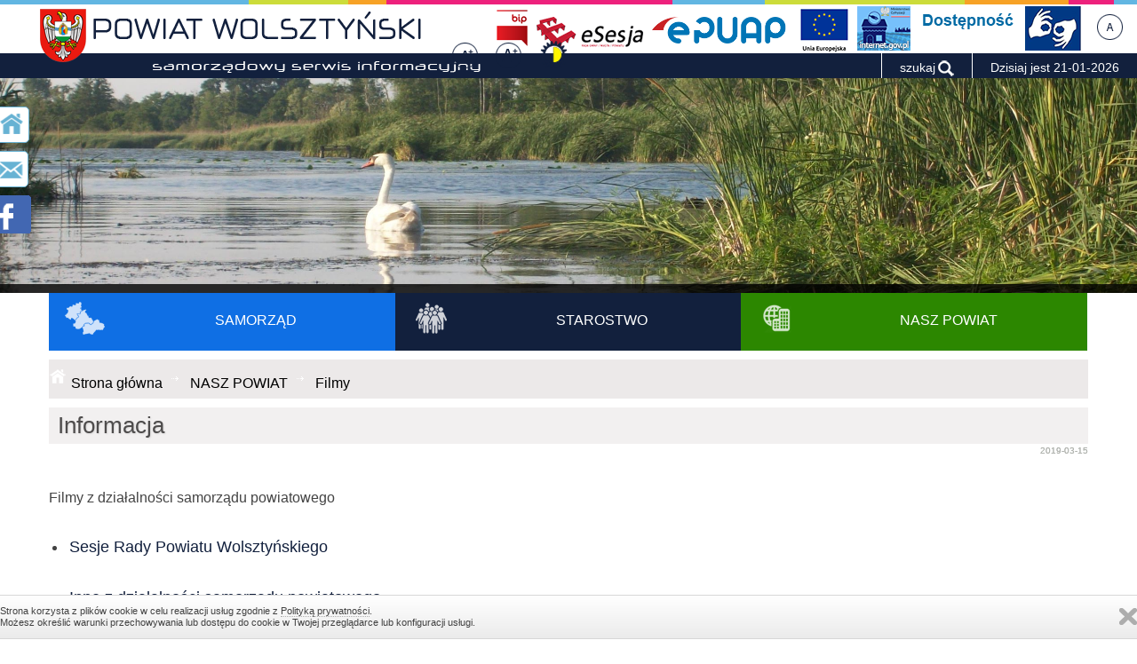

--- FILE ---
content_type: text/html; charset=UTF-8
request_url: https://www.powiatwolsztyn.pl/filmy_cms_108_.html
body_size: 8853
content:
<!DOCTYPE html>
<HTML LANG="pl" DIR="ltr">
<HEAD>
<META HTTP-EQUIV="content-type" CONTENT="text/html; charset=utf-8" >
<link rel="stylesheet" href="css/w3.css" />
<link href='http://fonts.googleapis.com/css?family=Roboto&subset=latin,latin-ext' rel='stylesheet' type='text/css' />
<script defer src="https://use.fontawesome.com/releases/v5.0.9/js/all.js" integrity="sha384-8iPTk2s/jMVj81dnzb/iFR2sdA7u06vHJyyLlAd4snFpCl/SnyUjRrbdJsw1pGIl" crossorigin="anonymous"></script>
<meta name="msapplication-TileColor" content="#ffffff" />
<meta name="msapplication-TileImage" content="ico/ms-icon-144x144.png" />
<meta name="theme-color" content="#ffffff" />

<meta name="viewport" content="width=device-width, initial-scale=1, maximum-scale=1" />
<link rel="stylesheet" href="css/menu/slicknav.css" type="text/css" />
<link rel="stylesheet" href="css/tooltipster.css" type="text/css" />
<link rel="stylesheet" media="(min-width: 40em)" href="css/jqueryslidemenu.css" />
<script   src="js/menu/modernizr.min.js"></script>
<script  src="js/skrypty.js"></script>



<link rel="stylesheet" href="bootstrap/css/bootstrap.min.css" type="text/css"/>
<link rel="stylesheet" href="bootstrap/css/bootstrap-responsive.min.css" type="text/css" />


<link rel="stylesheet" href="calendar/jquery-ui.css" type="text/css" />



  <script >
      function showMenu(item) {
        var obj = document.getElementById(item);


        if (obj.style.display == 'none'){
          obj.style.display='';
        } else {
          obj.style.display='none';
        }
      }
      </script>


<link rel="stylesheet" href="css/style_mob.css" type="text/css" />
<link rel="stylesheet" href="css/wizualizacja.css" type="text/css" />
<link rel="stylesheet" href="css/owl-carousel/owl.carousel.css"  />
<link rel="stylesheet" href="css/news.css"  />
<!--[if lte IE 7]>
<style type="text/css">
html .jqueryslidemenu{height: 1%;}
</style>
<![endif]-->

<script   src="js/jquery-1.7.2.min.js"></script>
<script   src="js/jqueryslidemenu.js"></script>
<script src="js/menu/jquery.slicknav.js"></script>
<script >
$(document).ready(function(){
	$('#menu').slicknav();
});
</script>

<title>Serwis Internetowy Starostwa Powiatowego w Wolsztynie</title><meta name="keywords" content="Samorząd Powiatowy, Serwis Internetowy Starostwa Powiatowego w Wolsztynie,Powiat Wolsztyński, Starostwo Powiatowe w Wolsztynie" /><META NAME="Keywords" CONTENT=""><title>Serwis Internetowy Starostwa Powiatowego w Wolsztynie</title><meta name="keywords" content="Samorząd Powiatowy, Serwis Internetowy Starostwa Powiatowego w Wolsztynie,Powiat Wolsztyński, Starostwo Powiatowe w Wolsztynie" />





       <script  >
	$(document).ready(function() {
		$('.obrazek').css('cursor', 'pointer');

		$('.obrazek').hover(function() { //kursor wchodzi
			$('.obrazek').stop().animate({'opacity': 0.5}, "slow");
			$(this).stop().animate({'opacity': 1}, "slow");
		},function() { //kursor wychodzi
			$('.obrazek').stop().animate({'opacity': 1}, "slow");
		});
	});
</script>

<script >
function selecturl(s) {
       var gourl = s.options[s.selectedIndex].value;       window.top.location.href = gourl;
}
</script>
<script   >
function popUp(url,windowName,windowTitle,closeOnClick,width,height,t){
       if(!url)return
       function readSize(){if(t.complete)showPopup(t.width,t.height);else setTimeout(readSize,1e2)}
       function showPopup(w,h){with(window.open('',windowName||'','width='+(width||w)+',height='+(height||h)).document){open();write('<html><head><title>'+(windowTitle||'')+'</title></head><body style="margin:0;padding:0"><img src="'+url+'" style="display:block'+(closeOnClick?';cursor: pointer" onclick="self.close()" title="Zamknij okno"':'"')+'></body></html>');close()}}
       if(!width||!height)t=new Image(),t.src=url,readSize()
       else showPopup(width,height)
}
</script>
<script  >
  function changeIt(newLoc){window.location.href=newLoc}
</script>
<script  >
<!--
function displayWindow(url, width, height) {
        var Win = window.open(url,"displayWindow",'width=' + width + ',height=' + height + ',resizable=0,scrollbars=yes,menubar=no' );
}
//-->
</script>
	<script   src="js/jquery.tooltipster.js"></script>
	<script  >
		$(document).ready(function() {
			$('.tooltip').tooltipster();
		});
	</script>
	<script   src="bootstrap/js/bootstrap.min.js"></script>
<script   src="calendar/jquery-ui.js"></script>
<link rel="stylesheet" href="css/divante.cookies.min.css" type="text/css" media="all" />
<script   src="js/divante.cookies.min.js"></script>


<!-- Global site tag (gtag.js) - Google Analytics -->
<script async src="https://www.googletagmanager.com/gtag/js?id=UA-137907125-1"></script>
<script>
  window.dataLayer = window.dataLayer || [];
  function gtag(){dataLayer.push(arguments);}
  gtag('js', new Date());

  gtag('config', 'UA-137907125-1');
</script> 
</head>
<body>
<div id="kol_head1"></div>
<div id="fb-root"></div>
<script>(function(d, s, id) {
  var js, fjs = d.getElementsByTagName(s)[0];
  if (d.getElementById(id)) return;
  js = d.createElement(s); js.id = id;
  js.src = "//connect.facebook.net/pl_PL/sdk.js#xfbml=1&version=v2.5";
  fjs.parentNode.insertBefore(js, fjs);
}(document, 'script', 'facebook-jssdk'));</script>
<script  >window.jQuery.cookie || document.write('<script   src="js/jquery.cookie.min.js"><\/script>')</script>
    <script  >
        jQuery.divanteCookies.render({
            privacyPolicy : true,
            cookiesPageURL : 'http://www.wszystkoociasteczkach.pl'
        });
    </script>





<ul class="hidden_nav">
<li><a href="#menu_left">Przejdź do menu głównego</a></li>
<li><a href="#content">Przejdź do treści</a></li>
</ul>


<div id="header-secondary-outer" data-full-width="false" data-permanent-transparent="false">
		<div class="content">
<header>
<div id="tab_head">
<div id="head" style="top: 0px;">			
			<nav>

<ul id="social">

<li style="float:left; margin-left:90px; height:45px;  color:#73686e" id='log_m'><a><img  src="images/text-pow.png"  alt="Serwis Internetowy Starostwa Powiatowego w Wolsztynie" /></a></li>




<li style="width:55px !important;" > </li>

<li><a href="http://bip2.wokiss.pl/wolsztynp" ><div class="info_1" ><img src="images/bip-ico.png" class="tooltip"   alt="Biuletyn Informacji Publicznych" title="Biuletyn Informacji Publicznych"></div></a></li>
<li><a href="https://powiatwolsztyn.esesja.pl/"><div class="info_1" style="margin-top:8px;"><img src="images/esesja_logo_poziom2.png" class="tooltip tooltipstered" alt="eSESJA"></div></a></li>



<li><a href="http://powiatwolsztyn.pl/cms_110_110.html" ><div class="info_1" style="margin-top:8px;" ><img src="images/epuap_logo.png" class="tooltip"   alt="ePUAP - Załatwiaj sprawy urzędowe przez internet" title="ePUAP - Załatwiaj sprawy urzędowe przez internet"></div></a></li>


<li><a href="http://powiatwolsztyn.pl/unia-europejska_cms_140_.html" ><div class="info_1" style="margin-top:-2px;" ><img src="images/ue.png" class="tooltip"   alt="Unia Europejska" title="Unia Europejska"></div></a></li>


<li><a href="https://internet.gov.pl/" target="_blank" ><div class="info_1" style="margin-top:-4px;" ><img src="images/internet.png" class="tooltip"   alt="Ministerstwo Cyfryzacji" title="Ministerstwo Cyfryzacji - Potrzebujesz szybkiego internetu? Zgłoś to na stronie"></div></a></li>

<li><a href="cms_143_143.html"  ><div class="info_1" style="margin-top:-4px;" ><img src="images/dostepnosc.png" class="tooltip"   alt="Dostępność" title="Dostępność- Informacje o zakresie działania urzedu"></div></a></li>



<li><a href="https://www.powiatwolsztyn.pl/cms_147_147.html" ><div class="info_1" style="margin-top:-4px;"  ><img src="images/migowego.png" class="tooltip"   alt="Tłumacz języka migowego" title="Tłumacz języka migowego"></div></a></li>



<li id='czcion'><a><div class="info_1"><span id="small" class="font-size"><img src="images/a1.png" class="tooltip" title="Zmiana wielkości czcionek"  alt="Zmiana wielkości czcionek"></span></div></a></li>
<li id='czcion'><a><div class="info_1"><span id="normal" class="font-size"><img src="images/a2.png"     class="tooltip" title="Zmiana wielkości czcionek" alt="Zmiana wielkości czcionek" /></span></div></a></li>
<li id='czcion'><a><div class="info_1"><span id="big" class="font-size"><img src="images/a3.png"     class="tooltip" title="Zmiana wielkości czcionek" alt="Zmiana wielkości czcionek" /></span></div></a></li>



<li id='kontrast'><div class="info_1" >
<a href="index.php?kontrast=2"  class="tooltip" title="Zmiana kontrastu strony dla osób niedowidzących"><img src="images/kont.png" alt="zmiana kontrastu"></a></div></li>


<li   > </li>





</ul>


			</nav>
		</div>
	</div>





<div id="logo" style="top: 0px;">
<a id="LogoBaner" href="index.php"><img src="images/herb.png"    alt="Serwis Internetowy Starostwa Powiatowego w Wolsztynie" /></a>


</div>







<div id="tab_nag">
<div id="graf_sam"><img src="images/powiat-text.png"   alt="samorządowy serwis informacyjny" />
<div id="pol_data">Dzisiaj jest 21-01-2026</div>
<div id="pol_serch" onclick="myFunction()" ><div style="float:left">szukaj</div><div style="float:left"><img src="images/serch.png" alt="szukaj"></div></div>
</div>

</div>


</header>

<div id="myDIV" class="mystyle_off" >
<form class="example"  accept-charset="UTF-8"   method="get" action="index.php">
<input type="hidden" name="AK" value="szukaj" />
<label for="searchtb">Szukaj:</label> 
  <input type="text" placeholder="szukaj" name="key" id="searchtb" tabindex="1">
  <button type="submit"><i class="fa fa-search"></i></button>
</form>
</div>





<div id="head_mob"></div>
<nav class="clearfix" data-topbar>

	<div id="menu">
		<div id="fl_m">
<div id='myslidemenu' class='jqueryslidemenu'><ul><li><a href="index.php"  >Strona główna</a>
<li ><A href="samorzad_cms_1_.html"    >Samorząd </a><ul><li><a href="http://bip2.wokiss.pl/wolsztynp/bip/powiat-wolsztynski/statut-powiatu.html" target="_blank" >Statut Powiatu</a></li><li><a href="https://bip2.wokiss.pl/wolsztynp/bip/rada-powiatu.html" target="_blank" >Rada Powiatu Wolsztyńskiego</a><ul><li><a href="https://bip2.wokiss.pl/wolsztynp/bip/rada-powiatu/nazwa-dane-adresowe.html" target="_blank" >Dane adresowe</a></li><li><a href="https://bip2.wokiss.pl/wolsztynp/bip/rada-powiatu/podstawy-prawne-dzialania-kompetencje.html" target="_blank" >Podstawy prawne działania</a></li><li><a href="https://bip2.wokiss.pl/wolsztynp/bip/rada-powiatu/dokument-bez-nazwy1/kadencja-2024-2029.html" target="_blank" >Skład osobowy Rady Powiatu</a></li><li><a href="https://bip2.wokiss.pl/wolsztynp/bip/rada-powiatu/komisje-rady2.html" target="_blank" >Komisje Rady Powiatu</a></li><li><a href="https://bip2.wokiss.pl/wolsztynp/bip/rada-powiatu/dokument-bez-nazwy1/kalendarium.html" target="_blank" >Porządek obrad sesji</a></li><li><a href="https://bip2.wokiss.pl/wolsztynp/bip/rada-powiatu/uchwaly-rady.html" target="_blank" >Uchwały Rady Powiatu</a></li></ul></li><li><a href="http://bip2.wokiss.pl/wolsztynp/bip/rada-powiatu/protokoly-z-sesji.html" target="_blank" >Protokoły z Sesji Rady Powiatu</a></li><li><a href="http://bip2.wokiss.pl/wolsztynp/bip/rada-powiatu/interpelacje-i-zapytania.html" target="_blank" >Interpelacje i zapytania</a></li><li><a href="https://bip2.wokiss.pl/wolsztynp/bip/zarzad-powiatu/sklad-zarzadu-funkcje/sklad-zarzadu-powiatu-wolsztynskiego.html" target="_blank" >Zarząd Powiatu Wolsztyńskiego</a><ul><li><a href="https://bip2.wokiss.pl/wolsztynp/bip/zarzad-powiatu/dane-adresowe.html" target="_blank" >Dane adresowe</a></li><li><a href="https://bip2.wokiss.pl/wolsztynp/bip/zarzad-powiatu/sklad-zarzadu-funkcje/sklad-zarzadu-powiatu-wolsztynskiego/kadencja-2024-2029.html" target="_blank" >Skład osobowy Zarządu Powiatu</a></li><li><a href="https://bip2.wokiss.pl/wolsztynp/bip/zarzad-powiatu/sklad-zarzadu-funkcje/plany-pracy-zarzadu-powiatu.html" target="_blank" >Programy posiedzeń</a></li><li><a href="http://bip2.wokiss.pl/wolsztynp/bip/zarzad-powiatu/uchwaly-zarzadu.html" target="_blank" >Uchwały Zarządu Powiatu</a></li><li><a href="http://bip2.wokiss.pl/wolsztynp/bip/zarzad-powiatu/sprawozdania-z-zarzadu-powiatu.html" target="_blank" >Sprawozdania z pracy Zarządu</a></li><li><a href="http://bip2.wokiss.pl/wolsztynp/bip/zarzad-powiatu/protokoly-zarzadu.html" target="_blank" >Protokoły z posiedzeń Zarządu</a></li></ul></li><li><A href="oswiadczenia-majatkowe_cms_28_.html"  >Oświadczenia majątkowe</a><ul><li><a href="http://bip2.wokiss.pl/wolsztynp/bip/oswiadczenia-majatkowe/radni.html" target="_blank" >Radni</a></li><li><a href="http://bip2.wokiss.pl/wolsztynp/bip/oswiadczenia-majatkowe/zarzad.html" target="_blank" >Zarząd</a></li><li><a href="http://bip2.wokiss.pl/wolsztynp/bip/oswiadczenia-majatkowe/osoby-wydajace-decyzje.html" target="_blank" >Osoby wydające decyzje</a></li></ul></li><li><A href="zasluzony-dla-powiatu_cms_66_.html"  >Zasłużony dla Powiatu</a></li></ul></li>
<li ><A href="starostwo_cms_2_.html"    >STAROSTWO </a><ul><li><A href="dane-teleadresowe_cms_33_.html"  >Dane teleadresowe</a></li><li><A href="kierownictwo-urzedu_cms_104_.html"  >Kierownictwo urzędu</a></li><li><A href="informator-telefoniczny_cms_35_.html"  >Informator telefoniczny</a></li><li><A href="regulamin-organizacyjny_cms_36_.html"  >Regulamin organizacyjny</a></li><li><A href="schemat-organizacyjny_cms_39_.html"  >Schemat organizacyjny</a></li><li><A href="wydzialy-starostwa_cms_40_.html"  >Wydziały Starostwa</a></li><li><A href="powiatowy-zespol-do-spraw-orzekania-niepelnosprawnosci_cms_41_.html"  >Powiatowy Zespół do Spraw Orzekania Niepełnosprawności</a></li><li><a href="http://bip2.wokiss.pl/wolsztynp/bip/jednostki-organizacyjne-samorzadu-terytorialnego.html" target="_blank" >Jednostki organizacyjne</a></li><li><a href="http://bip2.wokiss.pl/wolsztynp/bip/poradnik-interesanta/informacja-jak-zalatwic-sprawe.html" target="_blank" >Poradnik interesanta</a></li><li><A href="biuro-rzeczy-znalezionych_cms_43_.html"  >Biuro Rzeczy Znalezionych</a></li><li><a href="http://bip2.wokiss.pl/wolsztynp/bip/starostwo-powiatowe1/nabor.html" target="_blank" >Nabór</a></li><li><a href="http://bip2.wokiss.pl/wolsztynp/bip/przetargi-oferty-ogloszenia.html" target="_blank" >Przetargi</a></li></ul></li>
<li ><A href="nasz-powiat_cms_3_.html"    >NASZ POWIAT </a><ul><li><A href="herb-i-logo-powiatu_cms_80_.html"  >Herb i logo Powiatu</a></li><li><A href="polozenie_cms_81_.html"  >Położenie</a></li><li><A href="historia_cms_106_.html"  >Historia</a></li><li><A href="honorowy-patronat-starosty_cms_84_.html"  >Honorowy Patronat Starosty</a></li><li><a href="http://bip2.wokiss.pl/wolsztynp/bip/Wybory.html" target="_blank" >Wybory samorządowe</a></li><li><A href="walory-przyrodnicze_cms_86_.html"  >Walory przyrodnicze</a></li><li><a href="https://powiatwolsztyn.pl/cms_88_88.html" target="_blank" >Współpraca międzynarodowa</a></li><li><A href="filmy_cms_108_.html"  >Filmy</a><ul><li><A href="rada-powiatu-wolsztynskiego_cms_109_.html"  >Rada Powiatu Wolsztyńskiego</a></li><li><A href="inne-z-dzialalnosci-samorzadu_cms_112_.html"  >Inne z działalności samorządu</a></li></ul></li></ul></li>
<li ><A href="turystyka_cms_4_.html"    >Turystyka </a><ul><li><A href="baza-noclegowa-i-gastronomiczna_cms_99_.html"  >Baza noclegowa i gastronomiczna</a></li><li><A href="atrakcje-turystyczne_cms_100_.html"  >Atrakcje turystyczne</a></li><li><A href="sciezki-rowerowe_cms_101_.html"  >Ścieżki rowerowe</a></li><li><a href="http://www.powiatwolsztyn.pl/druki/szlak/index.html" target="_blank" >Szlak cysterski</a></li></ul></li>
<li ><A href="organizacje-pozarzadowe_cms_52_.html"    >Organizacje pozarządowe </a></li>
<li ><A href="wspolpraca-miedzynarodowa_cms_88_.html"    >Współpraca miedzynarodowa </a></li>
<li ><A href="kultura_cms_89_.html"    >Kultura </a><ul><li><A href="kalendarz-imprez_cms_91_.html"  >Kalendarz imprez</a></li><li><A href="instytucje_cms_92_.html"  >Instytucje</a></li><li><A href="zespoly-artystyczne_cms_93_.html"  >Zespoły artystyczne</a></li></ul></li>
<li ><A href="sport_cms_90_.html"    >Sport </a><ul><li><A href="kluby-sportowe_cms_94_.html"  >Kluby sportowe</a></li><li><A href="kalendarz-imprez_cms_95_.html"  >Kalendarz imprez</a></li><li><A href="obiekty-sportowe_cms_96_.html"  >Obiekty sportowe</a></li><li><A href="nagrody-starosty_cms_98_.html"  >Nagrody Starosty</a></li><li><A href="punkty-ministerialne_cms_137_.html"  >Punkty ministerialne</a></li></ul></li>
<li ><A href="geodezja_cms_103_.html"    >Geodezja </a></li>
<li ><A href="zabytki_cms_114_.html"    >Zabytki </a><ul><li><A href="czynne-i-nieczynne-cmentarze-na-terenie-powiatu_cms_115_.html"  >Czynne i nieczynne cmentarze na terenie powiatu</a></li><li><A href="opracowania-historyczne-warte-przeczytania_cms_119_.html"  >Opracowania historyczne warte przeczytania</a></li><li><A href="powiatowa-galeria-zabytkow_cms_120_.html"  >Powiatowa galeria zabytków</a></li><li><A href="uchwaly_cms_121_.html"  >Uchwały</a></li></ul></li>
<li ><A href="inwestycje_cms_133_.html"    >Inwestycje </a></li>
<li ><A href="inwestycje-lokalne_cms_134_.html"    >Inwestycje lokalne </a></li>
<li ><A href="fundusze-zewnetrzne_cms_138_.html"    >Fundusze zewnetrzne </a></li>
<li ><A href="ab_cms_148_.html"    >AB </a></li>
<li ><A href="on_cms_149_.html"    >ON </a></li></ul></div>

		</div>
	</div>
</nav>



<div id="pusto"></div>



<div id=box><link rel="stylesheet" href="modules/slider/themes/default/default.css" type="text/css" media="screen" />
<link rel="stylesheet" href="modules/slider/nivo-slider.css" type="text/css" media="screen" />


<div id="wrapper">
<div class="slider-wrapper theme-default">
<div id="slider" class="nivoSlider"><img src="box/61554202657_(1695364954).jpg"  data-thumb="box/61554202657_(1695364954).jpg"  alt="" title="#htmlcaption_215" /><img src="box/g217a1619159504_(1695364954).jpg"  data-thumb="box/g217a1619159504_(1695364954).jpg"  alt="" title="#htmlcaption_212" /><img src="box/71554202657_(1695364954).jpg"  data-thumb="box/71554202657_(1695364954).jpg"  alt="" title="#htmlcaption_214" /><img src="box/9_(1695364954).jpg"  data-thumb="box/9_(1695364954).jpg"  alt="" title="#htmlcaption_213" /><img src="box/51549534302_(1695364953).jpg"  data-thumb="box/51549534302_(1695364953).jpg"  alt="" title="#htmlcaption_216" /><img src="box/g218a1619159504_(1695364954).jpg"  data-thumb="box/g218a1619159504_(1695364954).jpg"  alt="" title="#htmlcaption_211" /></div></div></div>


<script  src="modules/slider/jquery.nivo.slider.js"></script>
 <script>
   $(window).load(function() {
    $('#slider').nivoSlider({
        animSpeed:2000,
        pauseTime:7000,
		controlNav: false
    });
});
    </script>

 </div>

<section class="container">

<div id='manu_tab'>

	<div class="w3-dropdown-click pow">
     <button class="w3-button" onclick="myMenu('powiat')">
	 <span class="menu_ico"><img src="images/ico_m_powiat.png" alt="ikona mapka"></span>
     <span class="menu_txt">SAMORZĄD</span>
      </button>
    </div>

 <div class="w3-dropdown-click miesz">
      <button class="w3-button" onclick="myMenu('mieszkancy')">
	  <span class="menu_ico"><img src="images/ico_m_miesz.png" alt="dla mieszkańców"></span>
        <span class="menu_txt">STAROSTWO</span>
      </button>

    </div>

 <div class="w3-dropdown-click org">
      <button class="w3-button" onclick="myMenu('organizacje')">
	  <span class="menu_ico"><img src="images/ico_m_org.png" alt="organizacje"></span>
       <span class="menu_txt">NASZ POWIAT</span>
      </button>

    </div>

 


 <div class="w3-dropdown-click org">
			  <div id="powiat" class="w3-dropdown-content w3-bar-block w3-card tile-submenu" >
						<div class="tab_menu_in"><div style="float: right"><img src="images/close_x.png"  style="cursor: pointer;"  onclick="myMenu('powiat')" alt="zamknij"></div>		
						     <div class="tab_menu_in"><ul class="base-ul"><li class="base-li"><a href="http://bip2.wokiss.pl/wolsztynp/bip/powiat-wolsztynski/statut-powiatu.html" >Statut Powiatu </a></li><li class="base-li"><a href="https://bip2.wokiss.pl/wolsztynp/bip/rada-powiatu.html" >Rada Powiatu Wolsztyńskiego </a><ul><li  style="margin-left:10px;"><a href="https://bip2.wokiss.pl/wolsztynp/bip/rada-powiatu/nazwa-dane-adresowe.html" target="_blank" >Dane adresowe</a></li><li  style="margin-left:10px;"><a href="https://bip2.wokiss.pl/wolsztynp/bip/rada-powiatu/podstawy-prawne-dzialania-kompetencje.html" target="_blank" >Podstawy prawne działania</a></li><li  style="margin-left:10px;"><a href="https://bip2.wokiss.pl/wolsztynp/bip/rada-powiatu/dokument-bez-nazwy1/kadencja-2024-2029.html" target="_blank" >Skład osobowy Rady Powiatu</a></li><li  style="margin-left:10px;"><a href="https://bip2.wokiss.pl/wolsztynp/bip/rada-powiatu/komisje-rady2.html" target="_blank" >Komisje Rady Powiatu</a></li><li  style="margin-left:10px;"><a href="https://bip2.wokiss.pl/wolsztynp/bip/rada-powiatu/dokument-bez-nazwy1/kalendarium.html" target="_blank" >Porządek obrad sesji</a></li><li  style="margin-left:10px;"><a href="https://bip2.wokiss.pl/wolsztynp/bip/rada-powiatu/uchwaly-rady.html" target="_blank" >Uchwały Rady Powiatu</a></li></ul></li><li class="base-li"><a href="http://bip2.wokiss.pl/wolsztynp/bip/rada-powiatu/protokoly-z-sesji.html" >Protokoły z Sesji Rady Powiatu </a></li><li class="base-li"><a href="http://bip2.wokiss.pl/wolsztynp/bip/rada-powiatu/interpelacje-i-zapytania.html" >Interpelacje i zapytania </a></li><li class="base-li"><a href="https://bip2.wokiss.pl/wolsztynp/bip/zarzad-powiatu/sklad-zarzadu-funkcje/sklad-zarzadu-powiatu-wolsztynskiego.html" >Zarząd Powiatu Wolsztyńskiego </a><ul><li  style="margin-left:10px;"><a href="https://bip2.wokiss.pl/wolsztynp/bip/zarzad-powiatu/dane-adresowe.html" target="_blank" >Dane adresowe</a></li><li  style="margin-left:10px;"><a href="https://bip2.wokiss.pl/wolsztynp/bip/zarzad-powiatu/sklad-zarzadu-funkcje/sklad-zarzadu-powiatu-wolsztynskiego/kadencja-2024-2029.html" target="_blank" >Skład osobowy Zarządu Powiatu</a></li><li  style="margin-left:10px;"><a href="https://bip2.wokiss.pl/wolsztynp/bip/zarzad-powiatu/sklad-zarzadu-funkcje/plany-pracy-zarzadu-powiatu.html" target="_blank" >Programy posiedzeń</a></li><li  style="margin-left:10px;"><a href="http://bip2.wokiss.pl/wolsztynp/bip/zarzad-powiatu/uchwaly-zarzadu.html" target="_blank" >Uchwały Zarządu Powiatu</a></li><li  style="margin-left:10px;"><a href="http://bip2.wokiss.pl/wolsztynp/bip/zarzad-powiatu/sprawozdania-z-zarzadu-powiatu.html" target="_blank" >Sprawozdania z pracy Zarządu</a></li><li  style="margin-left:10px;"><a href="http://bip2.wokiss.pl/wolsztynp/bip/zarzad-powiatu/protokoly-zarzadu.html" target="_blank" >Protokoły z posiedzeń Zarządu</a></li></ul></li><li class="base-li"><A href="oswiadczenia-majatkowe_cms_28_.html" >Oświadczenia majątkowe </a><ul><li  style="margin-left:10px;"><a href="http://bip2.wokiss.pl/wolsztynp/bip/oswiadczenia-majatkowe/radni.html" target="_blank" >Radni</a></li><li  style="margin-left:10px;"><a href="http://bip2.wokiss.pl/wolsztynp/bip/oswiadczenia-majatkowe/zarzad.html" target="_blank" >Zarząd</a></li><li  style="margin-left:10px;"><a href="http://bip2.wokiss.pl/wolsztynp/bip/oswiadczenia-majatkowe/osoby-wydajace-decyzje.html" target="_blank" >Osoby wydające decyzje</a></li></ul></li><li class="base-li"><A href="zasluzony-dla-powiatu_cms_66_.html" >Zasłużony dla Powiatu </a></li></ul></div>
						</div>
			  </div>



			  <div id="mieszkancy" class="w3-dropdown-content w3-bar-block w3-card ">
				<div class="tab_menu_in"><div style="float: right"><img src="images/close_x.png"   style="cursor: pointer;"  onclick="myMenu('mieszkancy')"  alt="zamknij"></div>			
									 <div class="tab_menu_in"><ul class="base-ul"><li class="base-li"><A href="dane-teleadresowe_cms_33_.html" >Dane teleadresowe </a></li><li class="base-li"><A href="kierownictwo-urzedu_cms_104_.html" >Kierownictwo urzędu </a></li><li class="base-li"><A href="informator-telefoniczny_cms_35_.html" >Informator telefoniczny </a></li><li class="base-li"><A href="regulamin-organizacyjny_cms_36_.html" >Regulamin organizacyjny </a></li><li class="base-li"><A href="schemat-organizacyjny_cms_39_.html" >Schemat organizacyjny </a></li><li class="base-li"><A href="wydzialy-starostwa_cms_40_.html" >Wydziały Starostwa </a></li><li class="base-li"><A href="powiatowy-zespol-do-spraw-orzekania-niepelnosprawnosci_cms_41_.html" >Powiatowy Zespół do Spraw Orzekania Niepełnosprawności </a></li><li class="base-li"><a href="http://bip2.wokiss.pl/wolsztynp/bip/jednostki-organizacyjne-samorzadu-terytorialnego.html" >Jednostki organizacyjne </a></li><li class="base-li"><a href="http://bip2.wokiss.pl/wolsztynp/bip/poradnik-interesanta/informacja-jak-zalatwic-sprawe.html" >Poradnik interesanta </a></li><li class="base-li"><A href="biuro-rzeczy-znalezionych_cms_43_.html" >Biuro Rzeczy Znalezionych </a></li><li class="base-li"><a href="http://bip2.wokiss.pl/wolsztynp/bip/starostwo-powiatowe1/nabor.html" >Nabór </a></li><li class="base-li"><a href="http://bip2.wokiss.pl/wolsztynp/bip/przetargi-oferty-ogloszenia.html" >Przetargi </a></li></ul></div>
								</div>
			  </div>


			  <div id="organizacje" class="w3-dropdown-content w3-bar-block w3-card">
			   <div class="tab_menu_in"><div style="float: right"><img src="images/close_x.png"  style="cursor: pointer;"  onclick="myMenu('organizacje')"  alt="zamknij" ></div>			
									 <div class="tab_menu_in"><ul class="base-ul"><li class="base-li"><A href="herb-i-logo-powiatu_cms_80_.html" >Herb i logo Powiatu </a></li><li class="base-li"><A href="polozenie_cms_81_.html" >Położenie </a></li><li class="base-li"><A href="historia_cms_106_.html" >Historia </a></li><li class="base-li"><A href="honorowy-patronat-starosty_cms_84_.html" >Honorowy Patronat Starosty </a></li><li class="base-li"><a href="http://bip2.wokiss.pl/wolsztynp/bip/Wybory.html" >Wybory samorządowe </a></li><li class="base-li"><A href="walory-przyrodnicze_cms_86_.html" >Walory przyrodnicze </a></li><li class="base-li"><a href="https://powiatwolsztyn.pl/cms_88_88.html" >Współpraca międzynarodowa </a></li><li class="base-li"><A href="filmy_cms_108_.html" >Filmy </a><ul><li  style="margin-left:10px;"><A href="rada-powiatu-wolsztynskiego_cms_109_.html"  >Rada Powiatu Wolsztyńskiego</a></li><li  style="margin-left:10px;"><A href="inne-z-dzialalnosci-samorzadu_cms_112_.html"  >Inne z działalności samorządu</a></li></ul></li></ul></div>
								</div>
			  </div>

</div>




</div>

<SCRIPT LANGUAGE="JavaScript">
<!--




function checkform3 ( form )
{



    if (form.podpis_kom.value == "") {
        alert( "Proszę uzupełnić pole podpis!" );
        form.podpis_kom.focus();
        return false ;
    }
     if (form.email_kom.value == "") {
        alert( "Proszę uzupełnić pole Email!" );
        form.email_kom.focus();
        return false ;
    }


     if (form.tresc_kom.value == "") {
        alert( "Proszę uzupełnić pole treść!" );
        form.tresc_kom.focus();
        return false ;
    }

     if (form.weryfikacja.value == "") {
        alert( "Proszę przepisać treść z obrazka!" );
        form.weryfikacja.focus();
        return false ;
    }



    // ** END **
       return true ;
}

//-->
</SCRIPT>

    <script type="text/javascript" src="js/jquery.lightbox-0.5.js"></script>
    <link rel="stylesheet" type="text/css" href="css/jquery.lightbox-0.5.css" media="screen" />
    <script type="text/javascript">
    $(function() {
        $('#gallery a').lightBox();
    });
    </script>

<div id=content><div id=title_kat2><A href="https://www.powiatwolsztyn.pl/index.php"  ><div id='home_img'></div></a><div id='pas_w'><A href="https://www.powiatwolsztyn.pl/index.php"  >Strona główna</a></div><div id='nav-st'></div><A href="nasz-powiat_cms_3_.html"  ><div id='pas_w'>NASZ POWIAT</div></a><div id='nav-st'></div><div id='pas_w'>Filmy</div></div><div class='tytul_wpisu'><h1>Informacja</h1><div id='data_wpis'>2019-03-15</div></div><div id='tresc_w'>&nbsp;
<div>Filmy z działalności samorządu powiatowego
</div>
<div> <font size="4">
  <br /> </font>
</div><font size="4"> </font>
<div><font size="4"> </font>
  <ul>
    <li><font size="4"><a href="/rada-powiatu-wolsztynskiego_cms_109_.html">Sesje Rady Powiatu Wolsztyńskiego</a></font></li>
    <br />
  </ul>
  <div>
    <ul>
      <li><font size="4"><a href="http://www.powiatwolsztyn.pl/inne-z-dzialanosci-samorzadu_cms_112_.html" target="_top">Inne z działalności samorządu powiatowego</a></font>
      <br /></li>
    </ul>
  </div>
  <ul>
  </ul>
</div>
</div>
</div><div id='hr'></div><div  id="back" ><div  id="druk"><a href="includes/druk.php?id_w=95" target=_blank ><img src="images/print.png" border=0></a></div></td></tr></table></td></tr>
</table></td></tr></table></div></div></div></section>

<div id=fother>

<div class="stopka_redakcja">



<div id="stopka1">
		<h2>Starostwo Powiatowe w Wolsztynie</h2>
<div id="stopka1_tresc">
<img src="images/herb.png" alt="herb"  class="herb_st" />
ul. 5 Stycznia 5<br />
64-200 Wolsztyn<br /><br />

tel. +48 68 384 27 00<br />
tel. +48 68 384 56 62<br />
fax. +48 68 384 35 38<br /><br />
NIP: 923-15-09-056<br />
REGON: 411561571

</div>
		<div id="ikony_pow">
<a href="http://www.siedlec.pl" target="_blank"><img src="images/siedlec_f.png" width="56" height="55"  alt="gmina Siedlec" /></a>
<a href="http://www.wolsztyn.pl" target="_blank"><img src="images/wolsztyn_f.png" width="50" height="55"   alt="gmina Wolsztyn" /></a>
<a href="http://www.przemet.pl" target="_blank"><img src="images/przemet_f.png" width="46" height="55"   alt="gmina Przemęt" /></a>
		</div>
</div>

<div class="stopka2">
<ul>
<li><a href="index.php">Strona główna</a><br /><br /></li>
<li><a href="dane-teleadresowe_cms_33_.html">Kontakt</a><br /><br /></li>
<li><a href="index.php?AK=mapas">Mapa strony</a><br /><br /></li>
<li><a href="rss/kanal1.xml">RSS</a><br /><br /></li>
<li><a href="polityka-prywatnosci_wpisy_93.html">Polityką prywatności</a><br /><br /></li>
<li><a href="http://bip2.wokiss.pl/wolsztynp/bip/klauzule-informacyjne.html">Klauzule informacyjne</a><br /><br /></li>
<li><a href="mailto:admin@powiatwolsztyn.pl">Administracja serwisu</a><br /><br /></li>
</ul>
			</div>

<div class="stopka2"  >

<img src="images/mapa-powiat.png" usemap="#image-map"  alt="mapa powiat">

<map name="image-map">
    <area target="_blank" alt="gmina Siedlec" title="gmina Siedlec" href="http://www.siedlec.pl" coords="99,13,74,24,25,33,33,41,11,61,26,74,42,81,50,73,65,80,87,67,80,54,96,55,109,42,105,17,103,5" shape="poly">
    <area target="_blank" alt="gmina Wolsztyn" title="gmina Wolsztyn" href="http://www.wolsztyn.pl" coords="69,85,73,92,56,98,56,116,69,118,91,128,119,110,130,101,159,98,166,105,182,93,170,72,152,62,141,43,119,45,106,52,88,57" shape="poly">
    <area target="_blank" alt="gmina Przemęt" title="gmina Przemęt" href="http://www.przemet.pl" coords="204,90,184,99,168,113,154,104,130,107,122,120,111,128,118,146,117,163,122,171,159,162,184,169,205,140,248,139,259,123,244,108" shape="poly">
</map>

</div>

<div style="text-align: center; margin-top:20px;" >
Copyright © Starostwo Powiatowe w Wolsztynie 2019.<br />
Wszelkie prawa zastrzeżone.<br />
Zezwala się na wykorzystywanie materiałów zamieszczonych na portalu, w innych publikatorach pod warunkiem podania
źrodła ich pochodzenia.
			</div>






</div>
</div>


<span class="go-top"></span>

<div id="home-slider">
<div id="home-code"><a href="index.php"><span class="tab_n">Strona główna</span></a><div class="tab"></div></div>
</div>

<div id="kontakt-slider">
<div id="kontakt-code"><a href="dane-teleadresowe_cms_33_.html"><span class="tab_n">Kontakt</span></a><div class="tab"></div></div>
</div>

<div id="face-slider">
<div id="face-code">
<div class="fb-page" data-href="https://www.facebook.com/powiatwolsztyn" data-width="270" data-height="350" data-small-header="true" data-adapt-container-width="true" data-hide-cover="false" data-show-facepile="true" data-show-posts="true"><div class="fb-xfbml-parse-ignore"><blockquote cite="https://www.facebook.com/powiatwolsztyn"><a href="https://www.facebook.com/powiatwolsztyn">powiatwolsztyn</a></blockquote></div></div>
</div>
<div class="tab"></div>
</div>


<script   src="js/skrypty2.js"></script>
<div id=stat>

 liczba odwiedzin: 39114448 <br> online: 1<br><div id=stopka2><a href="http://www.mbest.pl" target="_blank">© 2019 MBEST</a></div>


</div></div>

<script>
function myFunction() {
  var element = document.getElementById("myDIV");

  if (element.classList) { 
    element.classList.toggle("mystyle");
  } else {
    var classes = element.className.split(" ");
    var i = classes.indexOf("mystyle");

    if (i >= 0) 
      classes.splice(i, 1);
    else 
      classes.push("mystyle");
      element.className = classes.join(" "); 
  }

}

function myMenu(IDname) {
var nm = IDname;
  var x = document.getElementById(nm);

  if (x.className.indexOf("w3-show") == -1) {


document.getElementById('powiat').className = document.getElementById('powiat').className.replace(" w3-show", ""); 
document.getElementById('mieszkancy').className = document.getElementById('mieszkancy').className.replace(" w3-show", ""); 
document.getElementById('organizacje').className = document.getElementById('organizacje').className.replace(" w3-show", ""); 


    x.className += " w3-show";

  } else { 
    x.className = x.className.replace(" w3-show", "");
	
  }
}
</script>
<script src="https://cdn.userway.org/widget.js" data-account="e6IPWf491r"></script>
</body>
</html>



--- FILE ---
content_type: text/css
request_url: https://www.powiatwolsztyn.pl/css/jqueryslidemenu.css
body_size: 712
content:
.jqueryslidemenu{
font: 18px;
width: 100%;
z-index: 999;
}

.jqueryslidemenu ul{
margin: 0;
padding: 0;
list-style-type: none;
z-index: 999;
}

/*Top level list items*/
.jqueryslidemenu ul li{
position: relative;
display: inline;
float: left;
}

/*Top level menu link items style*/
.jqueryslidemenu ul li a{
display: block;
background: #fff; /*background of tabs (default state)*/
padding: 8px 25px;
color: #444;
text-decoration: none;
font-size: 15px;

}

* html .jqueryslidemenu ul li a{ /*IE6 hack to get sub menu links to behave correctly*/
display: inline-block;
}




.jqueryslidemenu ul li a:link {
color: #000;
}

.jqueryslidemenu ul li a:hover{
background: #fff;
color: #de0000;

border-bottom: solid 2px #de0000;

}
	

.jqueryslidemenu  a.po {
color: #9c9c9c;
border-bottom: solid 2px #9c9c9c;
background: #fff;
}




/*1st sub level menu*/
.jqueryslidemenu ul li ul{
position: absolute;
left: 0;
display: block;
visibility: hidden;
}

/*Sub level menu list items (undo style from Top level List Items)*/
.jqueryslidemenu ul li ul li{
display: list-item;
float: none;
}

/*All subsequent sub menu levels vertical offset after 1st level sub menu */
.jqueryslidemenu ul li ul li ul{
top: 0;
}

/* Sub level menu links style */
.jqueryslidemenu ul li ul li a{
  border-bottom: 1px solid #adadad;
    border-top-width: 0;
    font: 13px;
    margin: 0;
    padding: 12px;
    width: 300px;
}

.jqueryslidemenuz ul li ul li a:hover{ /*sub menus hover style*/
background: #eff9ff;
color: black;
}





.jqueryslidemenu ul li ul li ul li ul {
position: absolute;
left: 0;
display: block;
visibility: hidden;
}



/*Sub level menu list items (undo style from Top level List Items)*/
.jqueryslidemenu ul li ul li ul li  ul li{
display: list-item;
float: none;
}

/*All subsequent sub menu levels vertical offset after 1st level sub menu */
.jqueryslidemenu ul li ul li ul li ul  li ul{
top: 0;
}

/* Sub level menu links style */
.jqueryslidemenu ul li ul li ul li  ul li a{
  border-bottom: 1px solid #adadad;
    border-top-width: 0;
    margin: 0;
    padding: 5px;
    width: 200px;
}

.jqueryslidemenuz ul li ul li  ul li  ul li a:hover{ /*sub menus hover style*/
background: #eff9ff;
color: black;
}













/* ######### CSS classes applied to down and right arrow images  ######### */

.downarrowclass{
position: absolute;
top: 12px;
right: 7px;
}

.rightarrowclass{
position: absolute;
top: 6px;
right: 5px;
}



--- FILE ---
content_type: text/css
request_url: https://www.powiatwolsztyn.pl/css/news.css
body_size: 365
content:
@media (max-width: 11400px) and (min-width: 1000px) {
.foto_news{
margin: 0px;
position: relative;
float: left;
width: 820px;

}

}

@media (max-width: 800px) and (min-width: 100px) {
.foto_news{
margin: 0px;
position: relative;
float: left;
width: 100% !important;

}
}
#news_box {

 background: none repeat scroll 0 0 #ffffff;
    padding: 0;
}

.news_box {
    padding: 0;
}

.text_box {
  background-color: rgba(0, 47, 96, 0.6);
    bottom: 0;
    color: #ffffff;
    padding: 10px;
    position: absolute;
    z-index: 10;
}

.news_tytul {
    color: #ffffff;
	font-weight: bold;
    float: left;
    font-size: 16px;
	height: 15px;
	text-shadow: 1px 1px 0 #000000;
	text-align: left;
}
.news_tytul a{
    color: #ffffff;
	}

.zajawka_news {
color: #ffffff;
float: left;
font-size: 10px;
margin: 10px;
padding: 10px;
text-shadow: 1px 1px 0 #000000;
text-align: left;
}
.zajawka_news a{
    color: #ffffff;
	}

.wiecej_news {
margin-top: 50px;
    color: #134200;
    float: left;
    font-size: 12px;
}

